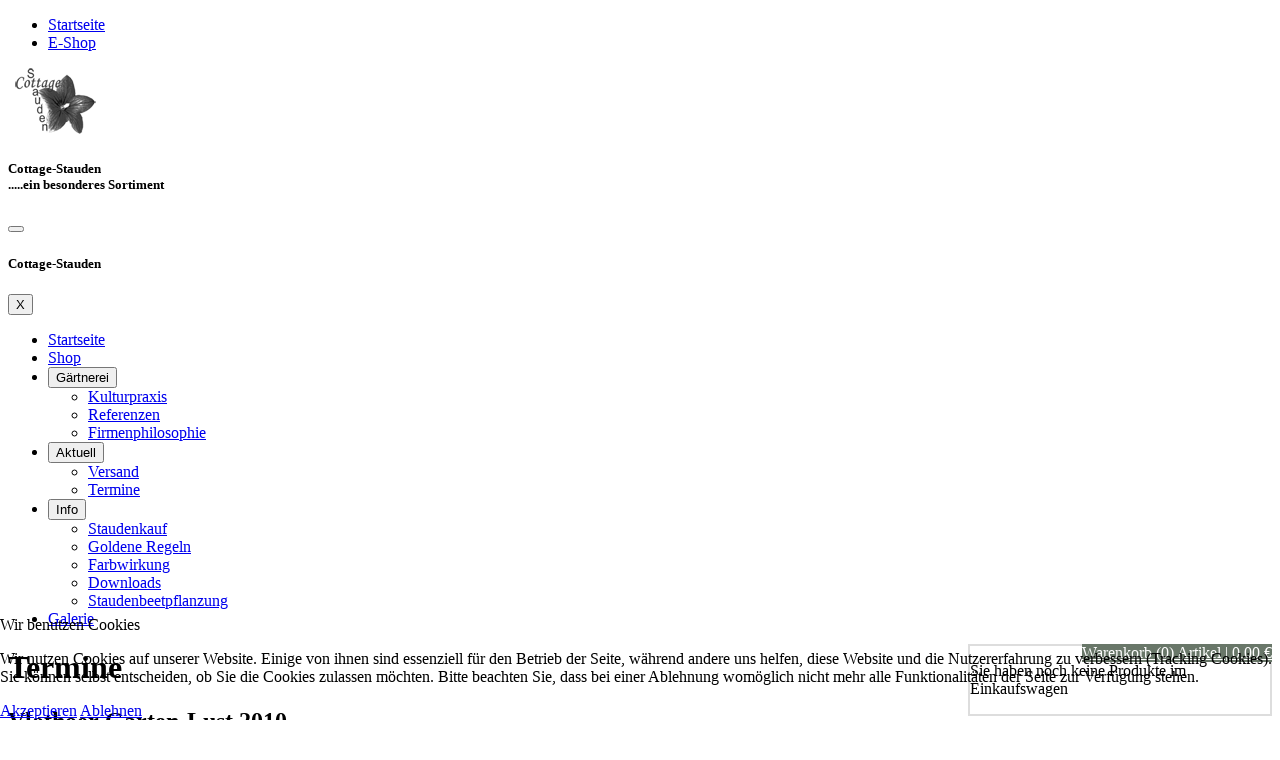

--- FILE ---
content_type: text/html; charset=utf-8
request_url: https://www.cottage-stauden.de/aktuell/termine/42-2010/57-vlothoer-garten-lust-2010.html
body_size: 6261
content:
<!DOCTYPE html>
<html lang="de-de" dir="ltr">


<head>
<script type="text/javascript">  (function(){    function blockCookies(disableCookies, disableLocal, disableSession){    if(disableCookies == 1){    if(!document.__defineGetter__){    Object.defineProperty(document, 'cookie',{    get: function(){ return ''; },    set: function(){ return true;}    });    }else{    var oldSetter = document.__lookupSetter__('cookie');    if(oldSetter) {    Object.defineProperty(document, 'cookie', {    get: function(){ return ''; },    set: function(v){    if(v.match(/reDimCookieHint\=/) || v.match(/fbaf3c69b91469e591cd8ab169ecdf87\=/)) {    oldSetter.call(document, v);    }    return true;    }    });    }    }    var cookies = document.cookie.split(';');    for (var i = 0; i < cookies.length; i++) {    var cookie = cookies[i];    var pos = cookie.indexOf('=');    var name = '';    if(pos > -1){    name = cookie.substr(0, pos);    }else{    name = cookie;    }    if(name.match(/reDimCookieHint/)) {    document.cookie = name + '=; expires=Thu, 01 Jan 1970 00:00:00 GMT';    }    }    }    if(disableLocal == 1){    window.localStorage.clear();    window.localStorage.__proto__ = Object.create(window.Storage.prototype);    window.localStorage.__proto__.setItem = function(){ return undefined; };    }    if(disableSession == 1){    window.sessionStorage.clear();    window.sessionStorage.__proto__ = Object.create(window.Storage.prototype);    window.sessionStorage.__proto__.setItem = function(){ return undefined; };    }    }    blockCookies(1,1,1);    }());    </script>


    <meta charset="utf-8">
	<meta name="viewport" content="width=device-width, initial-scale=1">
	<meta name="description" content="Vlothoer Garten-Lust 2010">
	<meta name="generator" content="Joomla! - Open Source Content Management">
	<title>Vlothoer Garten-Lust 2010</title>
	<link href="https://cottage-stauden.de/aktuell/termine/42-2010/57-vlothoer-garten-lust-2010.html" rel="canonical">
	<link href="/media/templates/site/cassiopeia/images/joomla-favicon.svg" rel="icon" type="image/svg+xml">
	<link href="/media/templates/site/cassiopeia/images/favicon.ico" rel="alternate icon" type="image/vnd.microsoft.icon">
	<link href="/media/templates/site/cassiopeia/images/joomla-favicon-pinned.svg" rel="mask-icon" color="#000">

    <link href="/media/system/css/joomla-fontawesome.min.css?d3ae38" rel="lazy-stylesheet"><noscript><link href="/media/system/css/joomla-fontawesome.min.css?d3ae38" rel="stylesheet"></noscript>
	<link href="/media/templates/site/cassiopeia/css/global/fonts-local_roboto.min.css?d3ae38" rel="lazy-stylesheet"><noscript><link href="/media/templates/site/cassiopeia/css/global/fonts-local_roboto.min.css?d3ae38" rel="stylesheet"></noscript>
	<link href="/media/templates/site/cassiopeia/css/template.min.css?d3ae38" rel="stylesheet">
	<link href="/media/templates/site/cassiopeia/css/global/colors_standard.min.css?d3ae38" rel="stylesheet">
	<link href="/media/templates/site/cassiopeia/css/vendor/joomla-custom-elements/joomla-alert.min.css?0.4.1" rel="stylesheet">
	<link href="/plugins/system/cookiehint/css/redimstyle.css?d3ae38" rel="stylesheet">
	<link href="/media/templates/site/cassiopeia_projekt/css/user.css?d3ae38" rel="stylesheet">
	<link href="/components/com_virtuemart/assets/css/vm-bs5-common.css?vmver=9f58bb97" rel="stylesheet">
	<link href="https://fonts.googleapis.com/css?family=Roboto:400,700" rel="stylesheet">
	<link href="https://www.cottage-stauden.de/modules/mod_vmajaxdropdowncart/assets/css/vmadcicons.css" rel="stylesheet">
	<link href="https://www.cottage-stauden.de/modules/mod_vmajaxdropdowncart/assets/css/scrollbar.css" rel="stylesheet">
	<link href="https://www.cottage-stauden.de/modules/mod_vmajaxdropdowncart/assets/css/vmajaxdropdowncart.css" rel="stylesheet">
	<style>:root {
		--hue: 214;
		--template-bg-light: #f0f4fb;
		--template-text-dark: #495057;
		--template-text-light: #ffffff;
		--template-link-color: var(--link-color);
		--template-special-color: #001B4C;
		
	}</style>
	<style>#redim-cookiehint-bottom {position: fixed; z-index: 99999; left: 0px; right: 0px; bottom: 0px; top: auto !important;}</style>
	<style>#vmAjaxDropdownCartModule_10120, #vmAjaxDropdownCartModule_10120 div, #vmAjaxDropdownCartModule_10120 p, #vmAjaxDropdownCartModule_10120 span, #vmAjaxDropdownCartModule_10120 b, #vmAjaxDropdownCartModule_10120 a { font-family:Roboto;}
#vmAjaxDropdownCartModule_10120 div.cart_content{ width:300px;}
#vmAjaxDropdownCartModule_10120 div.cart_content{ background:#ffffff ; border: 2px solid #dddddd; }
#vmAjaxDropdownCartModule_10120{ color:#000000;}
#vmAjaxDropdownCartModule_10120 a.cart_dropdown, #vmAjaxDropdownCartModule_10120  a.cart_dropdown:hover { background:#697769; color:#ffffff; }
#vmAjaxDropdownCartModule_10120 a.cart_dropdown img.custom-cart-icon {display:inline-block; float:left; margin-right: 5px; width:25px; height:25px;}
#vmAjaxDropdownCartModule_10120 .cart_total_price span { color:#000000;}
#vmAjaxDropdownCartModule_10120 .vmcscart_wrapper .cart_content ul.innerItems li { border-bottom-color: #dddddd; }
#vmAjaxDropdownCartModule_10120 li a { position: relative; color:#000000; }
#vmAjaxDropdownCartModule_10120 li a:hover {color:#663824; background:none; }
#vmAjaxDropdownCartModule_10120 li div.vmcs_delete_product a.remove_item img.custom-delete-icon {width:25px; height:25px;}
#vmAjaxDropdownCartModule_10120 .cart_buttons a { background:#597268; color:#ffffff;}
#vmAjaxDropdownCartModule_10120 .vmadCartWrap .dropdown_cart_info { border-top: 2px solid #dddddd; }
#vmAjaxDropdownCartModule_10120 .vmcscart_wrapper .vmadCartWrap .block-subtitle { border-bottom-color: #dddddd;  }
#vmAjaxDropdownCartModule_10120 .vmcscart_wrapper { float: right; }	#vmAjaxDropdownCartModule_10120 a.cart_dropdown { float: right;  } #vmAjaxDropdownCartModule_10120 div.cart_content { right:0px; left:auto; } #vmAjaxDropdownCartModule_10120 div.cart_content.arrow_box:after, #vmAjaxDropdownCartModule_10120 div.cart_content.arrow_box:before { left: 70%; }</style>

    <script src="/media/vendor/metismenujs/js/metismenujs.min.js?1.4.0" defer></script>
	<script type="application/json" class="joomla-script-options new">{"vmajaxdropdowncart":{"10120":{"module_id":10120,"scrollbar":true,"scrollbar_height":"250px"}},"ajaxdropdowncart":{"vmpDelURL":"\/index.php?option=com_ajax&module=vmajaxdropdowncart&method=deleteCartItem&format=json&Itemid=100054","ajaxDropdownCartURL":"\/index.php?option=com_ajax&module=vmajaxdropdowncart&method=vmadc&format=json&Itemid=100054"},"joomla.jtext":{"ERROR":"Fehler","MESSAGE":"Nachricht","NOTICE":"Hinweis","WARNING":"Warnung","JCLOSE":"Schlie\u00dfen","JOK":"OK","JOPEN":"\u00d6ffnen"},"system.paths":{"root":"","rootFull":"https:\/\/www.cottage-stauden.de\/","base":"","baseFull":"https:\/\/www.cottage-stauden.de\/"},"csrf.token":"9096d33c693b788861bc8a73b7327e92","plg_system_schedulerunner":{"interval":300}}</script>
	<script src="/media/system/js/core.min.js?2cb912"></script>
	<script src="/media/templates/site/cassiopeia/js/template.min.js?d3ae38" type="module"></script>
	<script src="/media/templates/site/cassiopeia_projekt/js/user.js?d3ae38"></script>
	<script src="/media/vendor/bootstrap/js/offcanvas.min.js?5.3.3" type="module"></script>
	<script src="/media/templates/site/cassiopeia/js/mod_menu/menu-metismenu.min.js?d3ae38" defer></script>
	<script src="/media/vendor/jquery/js/jquery.min.js?3.7.1"></script>
	<script src="/media/legacy/js/jquery-noconflict.min.js?504da4"></script>
	<script src="/media/mod_menu/js/menu.min.js?d3ae38" type="module"></script>
	<script src="/media/system/js/messages.min.js?9a4811" type="module"></script>
	<script src="/media/plg_system_schedulerunner/js/run-schedule.min.js?229d3b" type="module"></script>
	<script src="https://www.cottage-stauden.de/modules/mod_vmajaxdropdowncart/assets/js/scrollbar.js"></script>
	<script src="https://www.cottage-stauden.de/modules/mod_vmajaxdropdowncart/assets/js/vmajaxdropdowncart.min.js"></script>
	<script src="https://www.cottage-stauden.de/modules/mod_vmajaxdropdowncart/assets/js/jquery.easing.min.js"></script>
	<script src="/components/com_virtuemart/assets/js/jquery-ui.min.js?vmver=1.13.2"></script>
	<script src="/components/com_virtuemart/assets/js/jquery.ui.autocomplete.html.js"></script>
	<script src="/components/com_virtuemart/assets/js/jquery.noconflict.js" async></script>
	<script type="application/ld+json">{"@context":"https://schema.org","@graph":[{"@type":"Organization","@id":"https://www.cottage-stauden.de/#/schema/Organization/base","name":"Cottage-Stauden - Staudengärtnerei mit Staudenversand","url":"https://www.cottage-stauden.de/"},{"@type":"WebSite","@id":"https://www.cottage-stauden.de/#/schema/WebSite/base","url":"https://www.cottage-stauden.de/","name":"Cottage-Stauden - Staudengärtnerei mit Staudenversand","publisher":{"@id":"https://www.cottage-stauden.de/#/schema/Organization/base"}},{"@type":"WebPage","@id":"https://www.cottage-stauden.de/#/schema/WebPage/base","url":"https://www.cottage-stauden.de/aktuell/termine/42-2010/57-vlothoer-garten-lust-2010.html","name":"Vlothoer Garten-Lust 2010","description":"Vlothoer Garten-Lust 2010","isPartOf":{"@id":"https://www.cottage-stauden.de/#/schema/WebSite/base"},"about":{"@id":"https://www.cottage-stauden.de/#/schema/Organization/base"},"inLanguage":"de-DE"},{"@type":"Article","@id":"https://www.cottage-stauden.de/#/schema/com_content/article/57","name":"Vlothoer Garten-Lust 2010","headline":"Vlothoer Garten-Lust 2010","inLanguage":"de-DE","articleSection":"2010","isPartOf":{"@id":"https://www.cottage-stauden.de/#/schema/WebPage/base"}}]}</script>
	<script>
jQuery(document).ready(function(){
	
	jQuery("#vmAjaxDropdownCartModule_10120 > .vmcscart_wrapper > a").click(function(e) { e.preventDefault(); });
	
	jQuery("#vmAjaxDropdownCartModule_10120 > .vmcscart_wrapper").mouseenter(function() {
		if( jQuery.trim(jQuery(this).children("div.cart_content").html()) && jQuery(this).children("div.cart_content").css("display")=="none" ){
			jQuery(this).children("div.cart_content").slideDown({ duration: 500, easing: "swing"});
			jQuery(this).children("div.cart_content").children("ul.innerItems").mCustomScrollbar("update");
		}
	});
	
	jQuery("#vmAjaxDropdownCartModule_10120 > .vmcscart_wrapper").mouseleave(function() {
			jQuery(this).children("div.cart_content").slideUp({ duration: 500, easing: "swing"});
	});
	
});
</script>
	<script>//<![CDATA[ 
if (typeof Virtuemart === "undefined"){
	var Virtuemart = {};}
var vmSiteurl = 'https://www.cottage-stauden.de/' ;
Virtuemart.vmSiteurl = vmSiteurl;
var vmLang = '&lang=de';
Virtuemart.vmLang = vmLang; 
var vmLangTag = 'de';
Virtuemart.vmLangTag = vmLangTag;
var Itemid = "";
Virtuemart.addtocart_popup = "1" ; 
var vmCartError = Virtuemart.vmCartError = "Beim Aktualisieren Ihres Warenkorbes ist ein Fehler aufgetreten.";
var usefancy = true; //]]>
</script>

</head>

<body class="site com_content wrapper-static view-article no-layout no-task itemid-100054">
 
    <header id="header" class="header container-header full-width  position-sticky sticky-top">
 
                           <div class="grid-child container-below-top container text-end">
                <ul class="mod-menu mod-list nav  unter d-flex justify-content-end pe-1 list-inline">
<li class="nav-item item-100834"><a href="https://cottage-stauden.de/index.php" >Startseite</a></li><li class="nav-item item-100835"><a href="https://cottage-stauden.de/online-shop.html" >E-Shop</a></li></ul>

            </div>
        

       
      <div class="container full-width">
    	   <div class="row">
        	<div class="col"> <!--col-2-->
              
                                <div class="grid-child">
                      
                       <div id="brand" class="navbar-brand d-flex flex-row">
                          <a class="logo brand-logo" href="/">
                              <img loading="eager" decoding="async" src="https://www.cottage-stauden.de/images/LogoSchwarzweiss80.png" alt="Cottage-Stauden - Staudengärtnerei mit Staudenversand" width="94" height="67">                          </a>
                                                        <div class="site-description ps-2 pt-3 fs-4 d-flex align-items-end">
                                
                                <h5 class="text-light">Cottage-Stauden <br>.....ein besonderes Sortiment</h5>                              </div>
                                                </div>
                    
                  </div>
                          
            </div>
      
            <div class="col d-flex align-items-end position-relati">
             
                                     <div class="grid-child container-nav justify-content-end py-0">
                                            
<nav class="navbar navbar-expand-lg">
	<button class="navbar-toggler navbar-toggler-right" type="button" data-bs-toggle="offcanvas" data-bs-target="#navbar10029" aria-controls="navbar10029" aria-expanded="false" aria-label="Navigation umschalten">
		<span class="icon-menu" aria-hidden="true"></span>
	</button>
	<div class="offcanvas offcanvas-start" id="navbar10029">
        <div class="offcanvas-header  justify-content-between">
           <h5 class="offcanvas-title text-white" id="Label">
		  Cottage-Stauden		  </h5>
			<button type="button" class="btn btn-success" data-bs-dismiss="offcanvas" aria-label="Close">X</button>
		</div>
		<div class="offcanvas-body">
			<ul class="mod-menu mod-menu_dropdown-metismenu metismenu mod-list ">
<li class="metismenu-item item-100312 level-1 default"><a href="/" >Startseite</a></li><li class="metismenu-item item-100580 level-1"><a href="/online-shop.html" >Shop</a></li><li class="metismenu-item item-44 level-1 deeper parent"><button class="mod-menu__heading nav-header mm-collapsed mm-toggler mm-toggler-nolink" aria-haspopup="true" aria-expanded="false">Gärtnerei</button><ul class="mm-collapse"><li class="metismenu-item item-45 level-2"><a href="/unternehmen/kulturpraxis.html" >Kulturpraxis</a></li><li class="metismenu-item item-51 level-2"><a href="/unternehmen/referenzen.html" >Referenzen</a></li><li class="metismenu-item item-46 level-2"><a href="/unternehmen/firmenphilosophie.html" >Firmenphilosophie</a></li></ul></li><li class="metismenu-item item-52 level-1 active deeper parent"><button class="mod-menu__heading nav-header mm-collapsed mm-toggler mm-toggler-nolink" aria-haspopup="true" aria-expanded="false">Aktuell</button><ul class="mm-collapse"><li class="metismenu-item item-100321 level-2"><a href="/aktuell/versand.html" >Versand</a></li><li class="metismenu-item item-100054 level-2 current active"><a href="/aktuell/termine.html" aria-current="location">Termine</a></li></ul></li><li class="metismenu-item item-100263 level-1 deeper parent"><button class="mod-menu__heading nav-header mm-collapsed mm-toggler mm-toggler-nolink" aria-haspopup="true" aria-expanded="false">Info</button><ul class="mm-collapse"><li class="metismenu-item item-100323 level-2"><a href="/info/staudenkauf.html" >Staudenkauf</a></li><li class="metismenu-item item-100318 level-2"><a href="/info/goldene-regeln.html" >Goldene Regeln</a></li><li class="metismenu-item item-100317 level-2"><a href="/info/farbwirkung.html" >Farbwirkung</a></li><li class="metismenu-item item-100320 level-2"><a href="/info/downloads.html" >Downloads</a></li><li class="metismenu-item item-100326 level-2"><a href="/info/staudenbeetpflanzung.html" >Staudenbeetpflanzung</a></li></ul></li><li class="metismenu-item item-40 level-1"><a href="/gartenimpressionen.html" >Galerie</a></li></ul>
		</div>
	</div>
</nav>
                                                              </div>
                              
            </div>
        </div>
      </div>
   </header>
		
    <div class="site-grid">
                   <div class="container-banner full-width">
                <!--BEGIN Dropdown Cart -->

<div class="vmadCartModule " id="vmAjaxDropdownCartModule_10120" data-modid="10120">
  <div class="vmcscart_wrapper">
    <div class="vmadCartModuleTitle"><a class="cart_dropdown" href="#"><i class="vmadcicon-cart-3"></i> Warenkorb (0) Artikel |
      0,00 €      </a></div>
        <div class="cart_content arrow_box">
            <p class="cart-empty">Sie haben noch keine Produkte im Einkaufswagen</p>
          </div>
      </div>
</div>
<div class="clear"></div>
<!-- END Dropdown Cart --> 

            </div></div>
              
        

       	

        
        
        <div class="grid-child container-component mb-4">
            
            
            <div id="system-message-container" aria-live="polite"></div>

            <main>
                <div class="com-content-article item-page">
    <meta itemprop="inLanguage" content="de-DE">
        <div class="page-header">
        <h1> Termine </h1>
    </div>
    
    
        <div class="page-header">
        <h2>
            Vlothoer Garten-Lust 2010        </h2>
                            </div>
        
        
            <dl class="article-info text-muted">

            <dt class="article-info-term">
                            Details                    </dt>

        
        
                    <dd class="category-name">
    <span class="icon-folder-open icon-fw" aria-hidden="true"></span>                        Kategorie: <a href="/aktuell/termine/42-2010.html" itemprop="genre">2010</a>    </dd>
        
        
        
    
            
        
            </dl>
    
    
        
                                                <div class="com-content-article__body">
        <h3>2. Vlothoer Garten-Lust vom 24. bis 25. April 2010</h3>
<p><img style="margin: 5px; width: 550px; height: 991px;" title="VlothoerGartenlust2010.jpg" src="/images/stories/Veranstaltungen/VlothoerGartenlust2010.jpg" alt="VlothoerGartenlust2010.jpg" width="300" align="bottom" border="0" /></p>     </div>

        
        
<nav class="pagenavigation" aria-label="Seitennavigation">
    <span class="pagination ms-0">
                    <a class="btn btn-sm btn-secondary next" href="/aktuell/termine/42-2010/56-kuerbisfest-2010.html" rel="next">
            <span class="visually-hidden">
                Nächster Beitrag: Kürbisfest 2010            </span>
            <span aria-hidden="true">Weiter</span> <span class="icon-chevron-right" aria-hidden="true"></span>            </a>
        </span>
</nav>
                                        </div>
            </main>
            
        </div>

        
        
            </div>

                   <div class="container-user1 full-width">
                <div class="user1 no-card ">
        
<div id="mod-custom10115" class="mod-custom custom">
    <div class="container-fluid bg-gruen">
<div class="container">
<div class="row row-cols-1 row-cols-md-3 g-4">
<div class="col">
<div class="card h-100 border-0 bg-gruen">
<div class="card-header">
<h5 class="card-title text-light">Cottage-Stauden</h5>
</div>
<div class="card-body text-light">
<p>Maasbeeker Feld 15<br>32602 Vlotho <br>Telefon: 05733/929022<br>Fax: 05733/929026</p>
</div>
</div>
</div>
<div class="col">
<div class="card h-100 border-0 bg-gruen">
<div class="card-header">
<h5 class="card-title text-light">Kontakt</h5>
</div>
<div class="card-body">
<ul class="mod-menu mod-list nav bottom-menu text-dark">
<li class="nav-item item-100411"><a tabindex="0" href="/anfahrt.html">Anfahrt</a></li>
<li class="nav-item item-100412"><a tabindex="0" href="/impressum1.html">Impressum</a></li>
<li class="nav-item item-100413"><a tabindex="0" href="/datenschutzerklärung.html">Datenschutzerklärung</a></li>
</ul>
</div>
</div>
</div>
<div class="col">
<div class="card h-100 border-0 bg-gruen">
<div class="card-header">
<h5 class="card-title text-light">Info</h5>
</div>
<div class="card-body">
<ul class="mod-menu mod-list nav bottom-menu text-dark">
<li class="nav-item item-100406"><a tabindex="0" href="/agb.html">AGB</a></li>
<li class="nav-item item-100407"><a tabindex="0" href="/download.html">Download</a></li>
<li class="nav-item item-100409"><a tabindex="0" href="/farbwirkung.html">Farbwirkung</a></li>
<li class="nav-item item-100410"><a tabindex="0" href="/staudenbeetpflanzung.html">Staudenbeetpflanzung</a></li>
</ul>
</div>
</div>
</div>
</div>
</div>
</div></div>
</div>

            </div>
        	



  
            <footer class="container-footer footer">
            <div class="grid-child">
                
<div id="mod-custom10083" class="mod-custom custom">
    <p style="text-align: center;">Copyright © Cottage-Stauden 2026         <a href="https://www.facebook.com/cottage.stauden/" target="_blank" rel="alternate noopener noreferrer"><img src="/images/social-facebook-box-blue-icon.png" alt="" width="25" height="25"></a>    <a href="https://www.instagram.com/cottage_stauden/" target="_blank" rel="alternate noopener noreferrer"><img src="/images/instagram-button.png" alt="" width="25" height="25"></a> <a target="_blank" rel="alternate noopener noreferrer"><img class="ms-4" src="/images/Paypal_2014_logo.png" width="25" height="25"></a> <a target="_blank" rel="alternate noopener noreferrer"><img class="ms-4" src="/images/Logo-Vorkasse-1.png" alt="Vorkasse" width="25" height="25"></a> <a target="_blank" rel="alternate noopener noreferrer"><img class="ms-4" src="/images/DHL.png" alt="Vorkasse" width="25" height="25"></a></p></div>

            </div>
        </footer>
    
            <a href="#top" id="back-top" class="back-to-top-link" aria-label="Zurück nach oben">
            <span class="icon-arrow-up icon-fw" aria-hidden="true"></span>
        </a>
    
    

<script type="text/javascript">   function cookiehintsubmitnoc(obj) {     if (confirm("Eine Ablehnung wird die Funktionen der Website beeinträchtigen. Möchten Sie wirklich ablehnen?")) {       document.cookie = 'reDimCookieHint=-1; expires=0; path=/';       cookiehintfadeOut(document.getElementById('redim-cookiehint-bottom'));       return true;     } else {       return false;     }   } </script> <div id="redim-cookiehint-bottom">   <div id="redim-cookiehint">     <div class="cookiehead">       <span class="headline">Wir benutzen Cookies</span>     </div>     <div class="cookiecontent">   <p>Wir nutzen Cookies auf unserer Website. Einige von ihnen sind essenziell für den Betrieb der Seite, während andere uns helfen, diese Website und die Nutzererfahrung zu verbessern (Tracking Cookies). Sie können selbst entscheiden, ob Sie die Cookies zulassen möchten. Bitte beachten Sie, dass bei einer Ablehnung womöglich nicht mehr alle Funktionalitäten der Seite zur Verfügung stehen.</p>    </div>     <div class="cookiebuttons">       <a id="cookiehintsubmit" onclick="return cookiehintsubmit(this);" href="https://www.cottage-stauden.de/aktuell/termine/42-2010/57-vlothoer-garten-lust-2010.html?rCH=2"         class="btn">Akzeptieren</a>           <a id="cookiehintsubmitno" onclick="return cookiehintsubmitnoc(this);" href="https://www.cottage-stauden.de/aktuell/termine/42-2010/57-vlothoer-garten-lust-2010.html?rCH=-2"           class="btn">Ablehnen</a>          <div class="text-center" id="cookiehintinfo">                     </div>      </div>     <div class="clr"></div>   </div> </div>     <script type="text/javascript">        if (!navigator.cookieEnabled) {         document.addEventListener("DOMContentLoaded", function (event) {           document.getElementById('redim-cookiehint-bottom').remove();         });       }        function cookiehintfadeOut(el) {         el.style.opacity = 1;         (function fade() {           if ((el.style.opacity -= .1) < 0) {             el.style.display = "none";           } else {             requestAnimationFrame(fade);           }         })();       }             function cookiehintsubmit(obj) {         document.cookie = 'reDimCookieHint=1; expires=Sun, 17 Jan 2027 23:59:59 GMT;; path=/';         cookiehintfadeOut(document.getElementById('redim-cookiehint-bottom'));         return true;       }        function cookiehintsubmitno(obj) {         document.cookie = 'reDimCookieHint=-1; expires=0; path=/';         cookiehintfadeOut(document.getElementById('redim-cookiehint-bottom'));         return true;       }     </script>     
</body>

</html>
